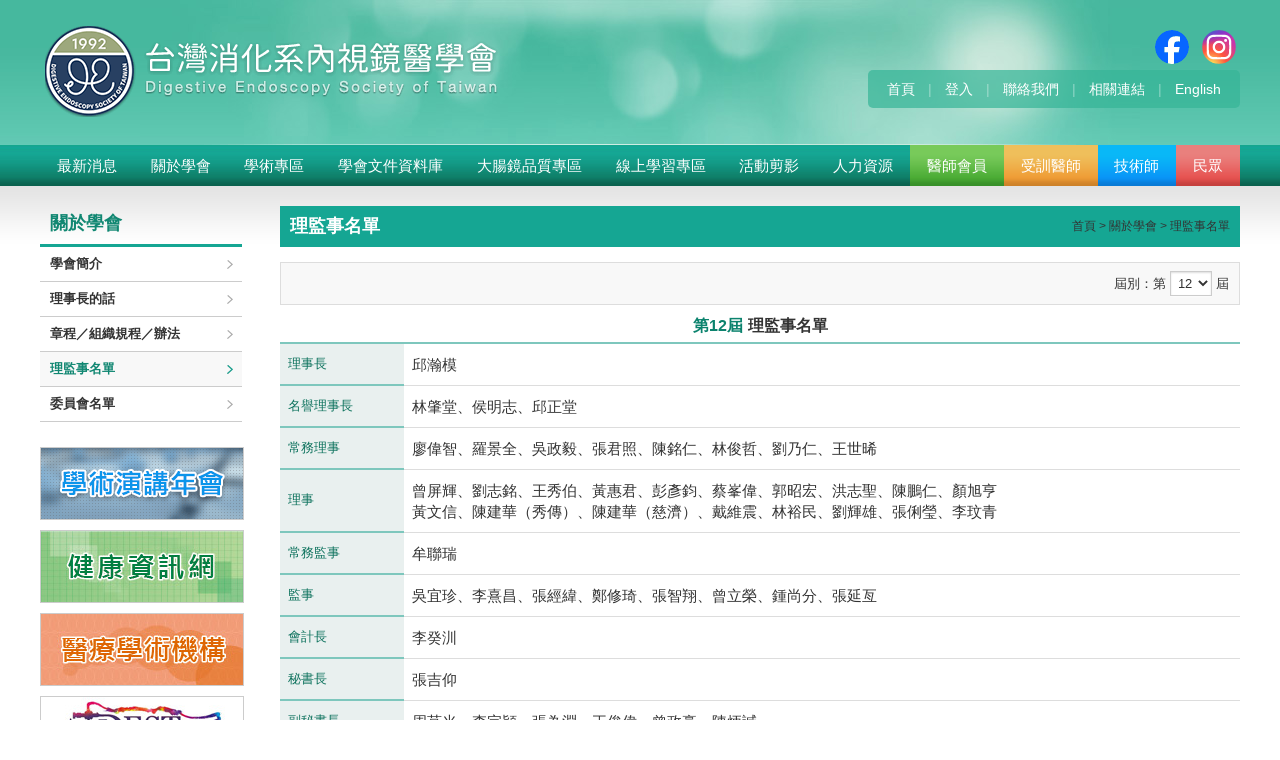

--- FILE ---
content_type: text/html
request_url: http://www.dest.org.tw/about/supervisor.asp
body_size: 16447
content:

<!doctype html>
<head>
		<!-- Global site tag (gtag.js) - Google Analytics -->
	<script async src="https://www.googletagmanager.com/gtag/js?id=G-YT2N2C7Z50"></script>
	<script>
		window.dataLayer = window.dataLayer || [];
		function gtag(){dataLayer.push(arguments);}
		gtag('js', new Date());

		gtag('config', 'G-YT2N2C7Z50');
	</script>

	<meta charset="big5">
	<meta name="viewport" content="width=1280" />
	<meta name="apple-mobile-web-app-capable" content="yes" />
	<meta http-equiv="X-UA-Compatible" content="IE=edge,chrome=1">
	<title>台灣消化系內視鏡醫學會</title>
	<meta name="Keywords" content="消化系內視鏡,The Digestive Endoscopy Society of Taiwan,degestive,endoscopy">
	<meta name="description" content="近年來由於內視鏡儀器快速地發展，使得消化系內視鏡應用於消化系病症之診斷及治療上，均有長足進步。台灣是一個消化系疾病好發的地區，有了正確的診斷及治療對病患而言不啻為一福音。一直以來，國內消化系內視鏡醫學之研究及發展工作，均隸屬於消化系醫學會，但因亞太及世界皆有消化系內視鏡醫學會之組織，故國內有心人士決定成立『中華民國消化系內視鏡醫學會』，以便積極參與國際學術組織。">
	
	<link rel="icon" type="image/x-icon" href="/favicon.ico?v=2025">
	<link rel="icon" type="image/png" href="/favicon.png?v=2025">
	<meta property="og:title" content="台灣消化系內視鏡醫學會">
	<meta property="og:description" content="近年來由於內視鏡儀器快速地發展，使得消化系內視鏡應用於消化系病症之診斷及治療上，均有長足進步。台灣是一個消化系疾病好發的地區，有了正確的診斷及治療對病患而言不啻為一福音。一直以來，國內消化系內視鏡醫學之研究及發展工作，均隸屬於消化系醫學會，但因亞太及世界皆有消化系內視鏡醫學會之組織，故國內有心人士決定成立『中華民國消化系內視鏡醫學會』，以便積極參與國際學術組織。">
	<meta property="og:image" content="/images/dest-img.jpg">
	<link rel="stylesheet" href="/css/dest.css?v=20250606">
<!--[if IE]>
	<script src="js/html5shiv.js"></script>
<![endif]-->	
	<script src="https://ajax.googleapis.com/ajax/libs/jquery/1.8.2/jquery.js"></script>
	<script>window.jQuery || document.write('<script src="/js/jquery.js"><\/script>')</script>
	<script src="/js/placeholder.min.js"></script>
<!--[if lt IE 9]>
	<script src="/js/DD_belatedPNG.js"></script>
	<script>
		DD_belatedPNG.fix('img,h1,h2,h3,background,background-image');
	</script>
<![endif]-->
	<script type="text/javascript">
		function redirectHttps(){
			if (location.hostname == "www.dest.org.tw" && !location.href.match(/^https/)) {
				// location.href = location.href.replace(/^http:/, 'https:')
				location.href = 'https://www.dest.org.tw' + location.pathname + location.search;
			} else if (location.hostname == "dest.org.tw") {
				location.href = 'https://www.dest.org.tw' + location.pathname + location.search;
			}
		}
		redirectHttps();
	</script>
	<link rel="stylesheet" href="/css/about.css">
</head>
<body>
<div id="header-container" class="clearfix">
    <header>
        <hgroup>
            <a href="/" title="台灣消化系內視鏡醫學會"><h1>台灣消化系內視鏡醫學會</h1></a>
            <h2 class="hidden">The Digestive Endoscopy Society of Taiwan</h2>
        </hgroup>
        <div class="header-info ">
            <div class="top-sns">
                <a class="sns-fb" target="_blank" href="https://www.facebook.com/DESTTaiwan">Facebook</a>&nbsp;
                <a class="sns-ig" target="_blank" href="https://www.instagram.com/desttaiwan/">Instagram</a>&nbsp;
                <!-- <a class="sns-x" target="_blank" href="https://x.com/DESTTaiwan">X</a> -->
            </div>
            <div id="top-right">
                <a href="/">首頁</a><i> | </i>
                <a href="/member/login.asp">登入</a><i> | </i>
                <a href="mailto:mailbox@dest.org.tw">聯絡我們</a><i> | </i>
                <a href="/links/">相關連結</a><i> | </i>
                <a target="_blank" href="http://www.destmeeting.org.tw/en/">English</a>
                <br>

                <!--div id="login-info">
                        <form Name="Login" Action="/member/MBPasswd.asp" onSubmit="return Checker();" method="post">
                        <input type="text" name="ID" value="" autocomplete="off" placeholder="請輸入您的會員帳號" class="text">
                        <input type="password" name="PassWd" value="" autocomplete="off" placeholder="請輸入您的密碼" class="text">
                        <input type="submit" value="登入">
                    </form>
                </div-->

            </div>
        </div>
    </header>
    <nav>
        <ul id="menu">
            <li>
                <a class="menulink news" href="/news/">最新消息</a>
                <ul class="sub-nav">
                    <li><a href="/news/">所有訊息</a></li>

                    <li><a href="/news/index.asp?NewsType=1">學會公告</a></li>
    
                    <li><a href="/news/index.asp?NewsType=6">技術師相關訊息</a></li>
    
                    <li><a href="/news/index.asp?NewsType=8">活動訊息</a></li>
    
                    <li><a href="/news/index.asp?NewsType=10">聯合學術演講年會</a></li>
    
                    <li><a href="/news/index.asp?NewsType=11">專科醫師甄審相關訊息</a></li>
    
                </ul>
            </li>
            <li>
                <a class="menulink about" href="/about/">關於學會</a>
                <ul class="sub-nav">
                    <li><a href="/about/">學會簡介</a></li>
                    <li><a href="/about/chairman.asp">理事長的話</a></li>
                    <li><a href="/about/rules.asp">章程/組織規程/辦法</a></li>
                    <li><a href="/about/supervisor.asp">理監事名單</a></li>
                    <li><a href="/about/committee.asp">委員會名單</a></li>
                </ul>
            </li>
            <li>
                <a class="menulink event" href="/event/">學術專區</a>
                <ul class="sub-nav">                    
                    <li><a href="/event/">行事曆</a></li>
                    <li><a href="/event/inside_list.asp">學會學術活動</a></li>
                    <li><a href="/event/outside_list.asp">國外學術活動</a></li>
                    <li><a href="/event/othside_list.asp">其他學術活動</a></li>
                    <li><a href="/event/active_apply.asp">線上積分申請</a></li>
                    <li><a href="/event/contribute.asp">論文摘要投稿</a></li>
                </ul>
            </li>
            <li>
                <a class="menulink data" href="/Data/">學會文件資料庫</a>
                <ul class="sub-nav">
                    <li><a href="/Data/?Flag=1">年鑑專區</a></li>
                    <li><a href="/Data/?Flag=2">大會手冊</a></li>
                    <li><a href="/Data/?Flag=3">衛教文件下載</a></li>
                    <li><a href="/Data/FileActive.asp">講義專區</a></li>
                </ul>
            </li>
            <li>
                <a class="menulink data" href="/colonoscopy/">大腸鏡品質專區</a>
                <ul class="sub-nav">

                    <li><a href="/colonoscopy/index.asp?category=7">影音區</a></li>
    
                    <li><a href="/colonoscopy/index.asp?category=8">指引</a></li>
    
                    <li><a href="/colonoscopy/index.asp?category=9">品質現況</a></li>
    
                    <li><a href="/colonoscopy/index.asp?category=10">其他</a></li>
    
                </ul>
            </li>
            <li>
                <a class="menulink elearning" href="/elearn/">線上學習專區</a>
                <ul class="sub-nav">
                    <li><a href="/elearn/">線上影音課程查詢</a></li>
                    <li><a href="/elearn/Lecture.asp">DEST Journal Watch<!--線上講義資料--></a></li>
                </ul>
            </li>
            <li id="magazine">
                <a class="menulink magazine" href="/magazine/">學會會訊</a>
                <ul class="sub-nav" style="">
                    <li><a href="/magazine/">會訊目錄</a></li>
                </ul>
            </li>
            <li>
                <a class="menulink photo" href="/photo/">活動剪影</a>
            </li>
            <li>
                <a class="menulink hr" href="/news/index.asp?NewsType=9">人力資源</a>
            </li>
            <li id="member">
                <a class="menulink member" href="/member/index.asp?Type=0">醫師會員</a>
                <ul class="sub-nav">
                    <li><a href="/member/data_change.asp?Type=0">醫師會員資料異動</a></li>
                    <li><a href="/member/Score.asp?Type=0">醫師會員積分查詢</a></li>
                    <li><a href="/member/RecData.asp?Type=0">醫師會員會費查詢</a></li>
                    <li><a href="/member/Discuss.asp?Type=0">醫師會員線上討論</a></li>
                    <li><a href="/member/DownLoad.asp?Type=0">醫師會員下載專區</a></li>
                </ul>
            </li>
            <li id="dr">
                <a class="menulink dr" href="/member/index.asp?Type=R">受訓醫師</a>
                <ul class="sub-nav">
                    <li><a href="/member/data_change.asp?Type=R">受訓醫師資料異動</a></li>
                    <li><a href="/member/RScore.asp?Type=R">受訓醫師積分查詢</a></li>
                    <li><a href="/member/RecData.asp?Type=R">受訓醫師會費查詢</a></li>
                    <li><a href="/member/RDiscuss.asp?Type=R">受訓醫師線上討論</a></li>
                    <li><a href="/member/TrainingDL.asp?Type=R">受訓醫師下載區</a></li>
                </ul>
            </li>
            <li id="technicians">
                <a class="menulink technicians" href="/member/index.asp?Type=T">技術師</a>
                <ul class="sub-nav">
                    <li><a href="/member/data_change.asp?Type=T">技術師資料異動</a></li>
                    <li><a href="/member/Score.asp?Type=T">技術師積分查詢</a></li>
                    <li><a href="/member/RecData.asp?Type=T">技術師費用查詢</a></li>
                    <li><a href="/member/SkillsDL.asp?Type=T">技術師下載區</a></li>
                </ul>
            </li>
            <li id="people">
                <a class="menulink people" href="/people/?0">民眾</a>
                <ul class="sub-nav">
                    <li><a href="/people/?1">食道</a></li>
                    <li><a href="/people/?2">胃 / 十二指腸</a></li>
                    <li><a href="/people/?3">大腸</a></li>
                    <li><a href="/people/?4">小腸</a></li>
                    <li><a href="/people/?5">膽胰</a></li>
                    <li><a href="/people/?6">其他</a></li>
                    <li><a href="/people/?7">技術師</a></li>
                    <li><a href="/people/Search.asp">查詢</a></li>
                    <li><a href="/people/SearchMap.asp">查詢地圖</a></li>
                    <!--<li><a href="/people/Discuss.asp"></a><span class="disabled">民眾Q&amp;A</span></li>-->
                </ul>
            </li>
        </ul>
    </nav>
</div>

<div id="content-container-bg">
	<div id="content-container" class="clearfix">
		<aside id="page-left">
		<!-- SUB MENU -->
				<nav id="sub-menu">
			<h3>關於學會</h3>
			<ul class="ul-nostyle">
				<li><a  href="/about/">學會簡介</a></li>
				<li><a href="/about/chairman.asp">理事長的話</a></li>
				<li><a href="/about/rules.asp">章程／組織規程／辦法</a></li>
				<li><a class="current"href="/about/supervisor.asp">理監事名單</a></li>
				<li><a href="/about/committee.asp">委員會名單</a></li>
			</ul>
		</nav><!-- SUB MENU(end) -->	
		<!-- BANNERS -->
			<div id="banners" class="clearfix">
		<ul class="ul-nostyle">
			<!--li>
				<a rel="nofollow" href="/Data/FileActive.asp">
					<img src="/images/banners/ban-handouts.png">
				</a>
			</li-->
			<li>
				<a href="#" onclick="javascript:void(0);return false;">
					<img src="/images/banners/banner-2014_AnnualMeeting.png">
				</a>
			</li>
			<li>
				<a href="/links">
					<img src="/images/banners/Health.jpg">
				</a>
			</li>
			<li>
				<a href="/links/Medical.asp">
					<img src="/images/banners/Medical.jpg">
				</a>
			</li>
			<li>
				<a target="_blank" href="http://www.destmeeting.org.tw/">
					<img src="/images/banners/dest2018.jpg">
				</a>
			</li>
		</ul>
	</div><!-- BANNERS(end) -->
		</aside>
		
		<!-- CONTENT -->
		<div id="content">
			<header>
				<span id="breadcrumb">
					<a href="/">首頁</a> &gt; 關於學會 &gt; 理監事名單
				</span>
				<h2>理監事名單</h2>
			</header>
			<article id="supervisor">
			
				<div id="search-block">
					屆別：第 
					<select name="Select_NO" size="1" onchange="location.search='T='+this.value;">

							<option value="12" selected>12</option>
	
							<option value="11">11</option>
	
							<option value="10">10</option>
	
							<option value="9">9</option>
	
							<option value="8">8</option>
	
							<option value="7">7</option>
	
							<option value="6">6</option>
	
							<option value="5">5</option>
	
							<option value="4">4</option>
	
							<option value="3">3</option>
	
							<option value="2">2</option>
	
							<option value="1">1</option>
				
					</select> 屆
				</div>
				<h2 class="roster-title"><strong>第12屆</strong>理監事名單</h2>

					<table width="100%" cellpadding="5" cellspacing="0" border="0" class="roster">
						<tbody>

						<tr>
							<th width="13%">理事長</th>
							<td>
	&#37041;&#28698;&#27169;&nbsp;</td></tr>
						<tr>
							<th width="13%">名譽理事長</th>
							<td>
	&#26519;&#32903;&#22530;、&#20399;&#26126;&#24535;、&#37041;&#27491;&#22530;&nbsp;</td></tr>
						<tr>
							<th width="13%">常務理事</th>
							<td>
	&#24278;&#20553;&#26234;、&#32645;&#26223;&#20840;、&#21555;&#25919;&#27589;、&#24373;&#21531;&#29031;、&#38515;&#37528;&#20161;、&#26519;&#20426;&#21746;、&#21129;&#20035;&#20161;、&#29579;&#19990;&#26206;&nbsp;</td></tr>
						<tr>
							<th width="13%">理事</th>
							<td>
	&#26366;&#23631;&#36637;、&#21129;&#24535;&#37528;、&#29579;&#31168;&#20271;、&#40643;&#24800;&#21531;、&#24429;&#24421;&#37406;、&#34081;&#23791;&#20553;、&#37101;&#26157;&#23439;、&#27946;&#24535;&#32854;、&#38515;&#40300;&#20161;、&#38991;&#26093;&#20136;<br>&#40643;&#25991;&#20449;、&#38515;&#24314;&#33775;&#65288;&#31168;&#20659;&#65289;、&#38515;&#24314;&#33775;&#65288;&#24904;&#28639;&#65289;、&#25140;&#32173;&#38663;、&#26519;&#35029;&#27665;、&#21129;&#36637;&#38596;、&#24373;&#20432;&#29801;、&#26446;&#29599;&#38738;&nbsp;</td></tr>
						<tr>
							<th width="13%">常務監事</th>
							<td>
	&#29279;&#32879;&#29790;&nbsp;</td></tr>
						<tr>
							<th width="13%">監事</th>
							<td>
	&#21555;&#23452;&#29645;、&#26446;&#29113;&#26124;、&#24373;&#32147;&#32239;、&#37165;&#20462;&#29734;、&#24373;&#26234;&#32724;、&#26366;&#31435;&#27054;、&#37758;&#23578;&#20998;、&#24373;&#24310;&#20121;&nbsp;</td></tr>
						<tr>
							<th width="13%">會計長</th>
							<td>
	&#26446;&#30328;&#27724;&nbsp;</td></tr>
						<tr>
							<th width="13%">秘書長</th>
							<td>
	&#24373;&#21513;&#20208;&nbsp;</td></tr>
						<tr>
							<th width="13%">副秘書長</th>
							<td>
	&#21608;&#33682;&#20809;、&#26446;&#23447;&#38964;、&#24373;&#28858;&#28149;、&#29579;&#20426;&#20553;、&#26366;&#25919;&#35946;、&#38515;&#28851;&#35572;
						</tbody>
					</table>
				
			</article>
		</div>
		<!-- CONTENT(end) -->
	</div>

	
</div>


<footer>
	<div class="footer-info">
		<div class="appQRcode">
			<img src="/images/app-qrcode.png?v=20180726" alt="DEST APP Download">
			<p>
				趕快掃描QR Code！<br>
				<strong>台灣消化系內視鏡醫學會 APP</strong><br>
				讓您隨時隨地掌握學會最新動態。
			</p>
		</div>
		<span class="add">100台北市中正區忠孝西路1段50號21樓之18</span>&emsp;
		<span class="tel"><a href="tel:0223710790">886-2-23710790</a>、<a href="tel:0223710730">886-2-2371-0730</a></span>&emsp;
		<span class="fax">886-2-23710791</span>&emsp;
		<span class="email"><a href="mailto:mailbox@dest.org.tw">mailbox@dest.org.tw</a></span><br>
		Copyright &copy;2013 台灣消化系內視鏡醫學會 Digestive Endoscopy Society of Taiwan.<a href="/manage/manage.asp"><img src="../images/icon-tool.png" /></a>&emsp;
		瀏覽人次：14565440<br>
		建議使用IE9.0以上版本瀏覽器或Chrome瀏覽器，螢幕解析度設定1024*768可得到最佳瀏覽效果
	</small>
</footer>

</body>
</html>

--- FILE ---
content_type: text/html
request_url: https://www.dest.org.tw/about/supervisor.asp
body_size: 8684
content:

<!doctype html>
<head>
		<!-- Global site tag (gtag.js) - Google Analytics -->
	<script async src="https://www.googletagmanager.com/gtag/js?id=G-YT2N2C7Z50"></script>
	<script>
		window.dataLayer = window.dataLayer || [];
		function gtag(){dataLayer.push(arguments);}
		gtag('js', new Date());

		gtag('config', 'G-YT2N2C7Z50');
	</script>

	<meta charset="big5">
	<meta name="viewport" content="width=1280" />
	<meta name="apple-mobile-web-app-capable" content="yes" />
	<meta http-equiv="X-UA-Compatible" content="IE=edge,chrome=1">
	<title>台灣消化系內視鏡醫學會</title>
	<meta name="Keywords" content="消化系內視鏡,The Digestive Endoscopy Society of Taiwan,degestive,endoscopy">
	<meta name="description" content="近年來由於內視鏡儀器快速地發展，使得消化系內視鏡應用於消化系病症之診斷及治療上，均有長足進步。台灣是一個消化系疾病好發的地區，有了正確的診斷及治療對病患而言不啻為一福音。一直以來，國內消化系內視鏡醫學之研究及發展工作，均隸屬於消化系醫學會，但因亞太及世界皆有消化系內視鏡醫學會之組織，故國內有心人士決定成立『中華民國消化系內視鏡醫學會』，以便積極參與國際學術組織。">
	
	<link rel="icon" type="image/x-icon" href="/favicon.ico?v=2025">
	<link rel="icon" type="image/png" href="/favicon.png?v=2025">
	<meta property="og:title" content="台灣消化系內視鏡醫學會">
	<meta property="og:description" content="近年來由於內視鏡儀器快速地發展，使得消化系內視鏡應用於消化系病症之診斷及治療上，均有長足進步。台灣是一個消化系疾病好發的地區，有了正確的診斷及治療對病患而言不啻為一福音。一直以來，國內消化系內視鏡醫學之研究及發展工作，均隸屬於消化系醫學會，但因亞太及世界皆有消化系內視鏡醫學會之組織，故國內有心人士決定成立『中華民國消化系內視鏡醫學會』，以便積極參與國際學術組織。">
	<meta property="og:image" content="/images/dest-img.jpg">
	<link rel="stylesheet" href="/css/dest.css?v=20250606">
<!--[if IE]>
	<script src="js/html5shiv.js"></script>
<![endif]-->	
	<script src="https://ajax.googleapis.com/ajax/libs/jquery/1.8.2/jquery.js"></script>
	<script>window.jQuery || document.write('<script src="/js/jquery.js"><\/script>')</script>
	<script src="/js/placeholder.min.js"></script>
<!--[if lt IE 9]>
	<script src="/js/DD_belatedPNG.js"></script>
	<script>
		DD_belatedPNG.fix('img,h1,h2,h3,background,background-image');
	</script>
<![endif]-->
	<script type="text/javascript">
		function redirectHttps(){
			if (location.hostname == "www.dest.org.tw" && !location.href.match(/^https/)) {
				// location.href = location.href.replace(/^http:/, 'https:')
				location.href = 'https://www.dest.org.tw' + location.pathname + location.search;
			} else if (location.hostname == "dest.org.tw") {
				location.href = 'https://www.dest.org.tw' + location.pathname + location.search;
			}
		}
		redirectHttps();
	</script>
	<link rel="stylesheet" href="/css/about.css">
</head>
<body>
<div id="header-container" class="clearfix">
    <header>
        <hgroup>
            <a href="/" title="台灣消化系內視鏡醫學會"><h1>台灣消化系內視鏡醫學會</h1></a>
            <h2 class="hidden">The Digestive Endoscopy Society of Taiwan</h2>
        </hgroup>
        <div class="header-info ">
            <div class="top-sns">
                <a class="sns-fb" target="_blank" href="https://www.facebook.com/DESTTaiwan">Facebook</a>&nbsp;
                <a class="sns-ig" target="_blank" href="https://www.instagram.com/desttaiwan/">Instagram</a>&nbsp;
                <!-- <a class="sns-x" target="_blank" href="https://x.com/DESTTaiwan">X</a> -->
            </div>
            <div id="top-right">
                <a href="/">首頁</a><i> | </i>
                <a href="/member/login.asp">登入</a><i> | </i>
                <a href="mailto:mailbox@dest.org.tw">聯絡我們</a><i> | </i>
                <a href="/links/">相關連結</a><i> | </i>
                <a target="_blank" href="http://www.destmeeting.org.tw/en/">English</a>
                <br>

                <!--div id="login-info">
                        <form Name="Login" Action="/member/MBPasswd.asp" onSubmit="return Checker();" method="post">
                        <input type="text" name="ID" value="" autocomplete="off" placeholder="請輸入您的會員帳號" class="text">
                        <input type="password" name="PassWd" value="" autocomplete="off" placeholder="請輸入您的密碼" class="text">
                        <input type="submit" value="登入">
                    </form>
                </div-->

            </div>
        </div>
    </header>
    <nav>
        <ul id="menu">
            <li>
                <a class="menulink news" href="/news/">最新消息</a>
                <ul class="sub-nav">
                    <li><a href="/news/">所有訊息</a></li>

                    <li><a href="/news/index.asp?NewsType=1">學會公告</a></li>
    
                    <li><a href="/news/index.asp?NewsType=6">技術師相關訊息</a></li>
    
                    <li><a href="/news/index.asp?NewsType=8">活動訊息</a></li>
    
                    <li><a href="/news/index.asp?NewsType=10">聯合學術演講年會</a></li>
    
                    <li><a href="/news/index.asp?NewsType=11">專科醫師甄審相關訊息</a></li>
    
                </ul>
            </li>
            <li>
                <a class="menulink about" href="/about/">關於學會</a>
                <ul class="sub-nav">
                    <li><a href="/about/">學會簡介</a></li>
                    <li><a href="/about/chairman.asp">理事長的話</a></li>
                    <li><a href="/about/rules.asp">章程/組織規程/辦法</a></li>
                    <li><a href="/about/supervisor.asp">理監事名單</a></li>
                    <li><a href="/about/committee.asp">委員會名單</a></li>
                </ul>
            </li>
            <li>
                <a class="menulink event" href="/event/">學術專區</a>
                <ul class="sub-nav">                    
                    <li><a href="/event/">行事曆</a></li>
                    <li><a href="/event/inside_list.asp">學會學術活動</a></li>
                    <li><a href="/event/outside_list.asp">國外學術活動</a></li>
                    <li><a href="/event/othside_list.asp">其他學術活動</a></li>
                    <li><a href="/event/active_apply.asp">線上積分申請</a></li>
                    <li><a href="/event/contribute.asp">論文摘要投稿</a></li>
                </ul>
            </li>
            <li>
                <a class="menulink data" href="/Data/">學會文件資料庫</a>
                <ul class="sub-nav">
                    <li><a href="/Data/?Flag=1">年鑑專區</a></li>
                    <li><a href="/Data/?Flag=2">大會手冊</a></li>
                    <li><a href="/Data/?Flag=3">衛教文件下載</a></li>
                    <li><a href="/Data/FileActive.asp">講義專區</a></li>
                </ul>
            </li>
            <li>
                <a class="menulink data" href="/colonoscopy/">大腸鏡品質專區</a>
                <ul class="sub-nav">

                    <li><a href="/colonoscopy/index.asp?category=7">影音區</a></li>
    
                    <li><a href="/colonoscopy/index.asp?category=8">指引</a></li>
    
                    <li><a href="/colonoscopy/index.asp?category=9">品質現況</a></li>
    
                    <li><a href="/colonoscopy/index.asp?category=10">其他</a></li>
    
                </ul>
            </li>
            <li>
                <a class="menulink elearning" href="/elearn/">線上學習專區</a>
                <ul class="sub-nav">
                    <li><a href="/elearn/">線上影音課程查詢</a></li>
                    <li><a href="/elearn/Lecture.asp">DEST Journal Watch<!--線上講義資料--></a></li>
                </ul>
            </li>
            <li id="magazine">
                <a class="menulink magazine" href="/magazine/">學會會訊</a>
                <ul class="sub-nav" style="">
                    <li><a href="/magazine/">會訊目錄</a></li>
                </ul>
            </li>
            <li>
                <a class="menulink photo" href="/photo/">活動剪影</a>
            </li>
            <li>
                <a class="menulink hr" href="/news/index.asp?NewsType=9">人力資源</a>
            </li>
            <li id="member">
                <a class="menulink member" href="/member/index.asp?Type=0">醫師會員</a>
                <ul class="sub-nav">
                    <li><a href="/member/data_change.asp?Type=0">醫師會員資料異動</a></li>
                    <li><a href="/member/Score.asp?Type=0">醫師會員積分查詢</a></li>
                    <li><a href="/member/RecData.asp?Type=0">醫師會員會費查詢</a></li>
                    <li><a href="/member/Discuss.asp?Type=0">醫師會員線上討論</a></li>
                    <li><a href="/member/DownLoad.asp?Type=0">醫師會員下載專區</a></li>
                </ul>
            </li>
            <li id="dr">
                <a class="menulink dr" href="/member/index.asp?Type=R">受訓醫師</a>
                <ul class="sub-nav">
                    <li><a href="/member/data_change.asp?Type=R">受訓醫師資料異動</a></li>
                    <li><a href="/member/RScore.asp?Type=R">受訓醫師積分查詢</a></li>
                    <li><a href="/member/RecData.asp?Type=R">受訓醫師會費查詢</a></li>
                    <li><a href="/member/RDiscuss.asp?Type=R">受訓醫師線上討論</a></li>
                    <li><a href="/member/TrainingDL.asp?Type=R">受訓醫師下載區</a></li>
                </ul>
            </li>
            <li id="technicians">
                <a class="menulink technicians" href="/member/index.asp?Type=T">技術師</a>
                <ul class="sub-nav">
                    <li><a href="/member/data_change.asp?Type=T">技術師資料異動</a></li>
                    <li><a href="/member/Score.asp?Type=T">技術師積分查詢</a></li>
                    <li><a href="/member/RecData.asp?Type=T">技術師費用查詢</a></li>
                    <li><a href="/member/SkillsDL.asp?Type=T">技術師下載區</a></li>
                </ul>
            </li>
            <li id="people">
                <a class="menulink people" href="/people/?0">民眾</a>
                <ul class="sub-nav">
                    <li><a href="/people/?1">食道</a></li>
                    <li><a href="/people/?2">胃 / 十二指腸</a></li>
                    <li><a href="/people/?3">大腸</a></li>
                    <li><a href="/people/?4">小腸</a></li>
                    <li><a href="/people/?5">膽胰</a></li>
                    <li><a href="/people/?6">其他</a></li>
                    <li><a href="/people/?7">技術師</a></li>
                    <li><a href="/people/Search.asp">查詢</a></li>
                    <li><a href="/people/SearchMap.asp">查詢地圖</a></li>
                    <!--<li><a href="/people/Discuss.asp"></a><span class="disabled">民眾Q&amp;A</span></li>-->
                </ul>
            </li>
        </ul>
    </nav>
</div>

<div id="content-container-bg">
	<div id="content-container" class="clearfix">
		<aside id="page-left">
		<!-- SUB MENU -->
				<nav id="sub-menu">
			<h3>關於學會</h3>
			<ul class="ul-nostyle">
				<li><a  href="/about/">學會簡介</a></li>
				<li><a href="/about/chairman.asp">理事長的話</a></li>
				<li><a href="/about/rules.asp">章程／組織規程／辦法</a></li>
				<li><a class="current"href="/about/supervisor.asp">理監事名單</a></li>
				<li><a href="/about/committee.asp">委員會名單</a></li>
			</ul>
		</nav><!-- SUB MENU(end) -->	
		<!-- BANNERS -->
			<div id="banners" class="clearfix">
		<ul class="ul-nostyle">
			<!--li>
				<a rel="nofollow" href="/Data/FileActive.asp">
					<img src="/images/banners/ban-handouts.png">
				</a>
			</li-->
			<li>
				<a href="#" onclick="javascript:void(0);return false;">
					<img src="/images/banners/banner-2014_AnnualMeeting.png">
				</a>
			</li>
			<li>
				<a href="/links">
					<img src="/images/banners/Health.jpg">
				</a>
			</li>
			<li>
				<a href="/links/Medical.asp">
					<img src="/images/banners/Medical.jpg">
				</a>
			</li>
			<li>
				<a target="_blank" href="http://www.destmeeting.org.tw/">
					<img src="/images/banners/dest2018.jpg">
				</a>
			</li>
		</ul>
	</div><!-- BANNERS(end) -->
		</aside>
		
		<!-- CONTENT -->
		<div id="content">
			<header>
				<span id="breadcrumb">
					<a href="/">首頁</a> &gt; 關於學會 &gt; 理監事名單
				</span>
				<h2>理監事名單</h2>
			</header>
			<article id="supervisor">
			
				<div id="search-block">
					屆別：第 
					<select name="Select_NO" size="1" onchange="location.search='T='+this.value;">

							<option value="12" selected>12</option>
	
							<option value="11">11</option>
	
							<option value="10">10</option>
	
							<option value="9">9</option>
	
							<option value="8">8</option>
	
							<option value="7">7</option>
	
							<option value="6">6</option>
	
							<option value="5">5</option>
	
							<option value="4">4</option>
	
							<option value="3">3</option>
	
							<option value="2">2</option>
	
							<option value="1">1</option>
				
					</select> 屆
				</div>
				<h2 class="roster-title"><strong>第12屆</strong>理監事名單</h2>

					<table width="100%" cellpadding="5" cellspacing="0" border="0" class="roster">
						<tbody>

						<tr>
							<th width="13%">理事長</th>
							<td>
	&#37041;&#28698;&#27169;&nbsp;</td></tr>
						<tr>
							<th width="13%">名譽理事長</th>
							<td>
	&#26519;&#32903;&#22530;、&#20399;&#26126;&#24535;、&#37041;&#27491;&#22530;&nbsp;</td></tr>
						<tr>
							<th width="13%">常務理事</th>
							<td>
	&#24278;&#20553;&#26234;、&#32645;&#26223;&#20840;、&#21555;&#25919;&#27589;、&#24373;&#21531;&#29031;、&#38515;&#37528;&#20161;、&#26519;&#20426;&#21746;、&#21129;&#20035;&#20161;、&#29579;&#19990;&#26206;&nbsp;</td></tr>
						<tr>
							<th width="13%">理事</th>
							<td>
	&#26366;&#23631;&#36637;、&#21129;&#24535;&#37528;、&#29579;&#31168;&#20271;、&#40643;&#24800;&#21531;、&#24429;&#24421;&#37406;、&#34081;&#23791;&#20553;、&#37101;&#26157;&#23439;、&#27946;&#24535;&#32854;、&#38515;&#40300;&#20161;、&#38991;&#26093;&#20136;<br>&#40643;&#25991;&#20449;、&#38515;&#24314;&#33775;&#65288;&#31168;&#20659;&#65289;、&#38515;&#24314;&#33775;&#65288;&#24904;&#28639;&#65289;、&#25140;&#32173;&#38663;、&#26519;&#35029;&#27665;、&#21129;&#36637;&#38596;、&#24373;&#20432;&#29801;、&#26446;&#29599;&#38738;&nbsp;</td></tr>
						<tr>
							<th width="13%">常務監事</th>
							<td>
	&#29279;&#32879;&#29790;&nbsp;</td></tr>
						<tr>
							<th width="13%">監事</th>
							<td>
	&#21555;&#23452;&#29645;、&#26446;&#29113;&#26124;、&#24373;&#32147;&#32239;、&#37165;&#20462;&#29734;、&#24373;&#26234;&#32724;、&#26366;&#31435;&#27054;、&#37758;&#23578;&#20998;、&#24373;&#24310;&#20121;&nbsp;</td></tr>
						<tr>
							<th width="13%">會計長</th>
							<td>
	&#26446;&#30328;&#27724;&nbsp;</td></tr>
						<tr>
							<th width="13%">秘書長</th>
							<td>
	&#24373;&#21513;&#20208;&nbsp;</td></tr>
						<tr>
							<th width="13%">副秘書長</th>
							<td>
	&#21608;&#33682;&#20809;、&#26446;&#23447;&#38964;、&#24373;&#28858;&#28149;、&#29579;&#20426;&#20553;、&#26366;&#25919;&#35946;、&#38515;&#28851;&#35572;
						</tbody>
					</table>
				
			</article>
		</div>
		<!-- CONTENT(end) -->
	</div>

	
</div>


<footer>
	<div class="footer-info">
		<div class="appQRcode">
			<img src="/images/app-qrcode.png?v=20180726" alt="DEST APP Download">
			<p>
				趕快掃描QR Code！<br>
				<strong>台灣消化系內視鏡醫學會 APP</strong><br>
				讓您隨時隨地掌握學會最新動態。
			</p>
		</div>
		<span class="add">100台北市中正區忠孝西路1段50號21樓之18</span>&emsp;
		<span class="tel"><a href="tel:0223710790">886-2-23710790</a>、<a href="tel:0223710730">886-2-2371-0730</a></span>&emsp;
		<span class="fax">886-2-23710791</span>&emsp;
		<span class="email"><a href="mailto:mailbox@dest.org.tw">mailbox@dest.org.tw</a></span><br>
		Copyright &copy;2013 台灣消化系內視鏡醫學會 Digestive Endoscopy Society of Taiwan.<a href="/manage/manage.asp"><img src="../images/icon-tool.png" /></a>&emsp;
		瀏覽人次：14565441<br>
		建議使用IE9.0以上版本瀏覽器或Chrome瀏覽器，螢幕解析度設定1024*768可得到最佳瀏覽效果
	</small>
</footer>

</body>
</html>

--- FILE ---
content_type: text/css
request_url: http://www.dest.org.tw/css/dest.css?v=20250606
body_size: 24662
content:
@import url("../css/normalize.css");
@import url(https://fonts.googleapis.com/css?family=Carme|Open+Sans:400,700);
/* HTML5 Boilerplate */
html, button, input, select, textarea {
    color:#333;
}
body{
    font-size:1em;
    line-height:1.4;
    background:#d6efe9;
    font-family:Helvetica, Arial, "Microsoft JhengHei", "PMingLiU", sans-serif;
}

::-moz-selection {
    background:#b3e0fc;
    text-shadow:none;
}
::selection {
    background:#b3e0fc;
    text-shadow:none;
}
hr{
    display:block;
    height:1px;
    border:0;
    border-top:1px solid #ccc;
    margin:1em 0;
    padding:0;
}
/* 移除圖片底下間隙 */
img{
    vertical-align: middle;
}
/* 移除fieldset預設樣式 */
fieldset{
    border:0;
    margin:0;
    padding:0;
}
/* 只允許文字區域垂直調整大小 */
textarea{
    resize:vertical;
}
a, a:hover, a:active, a:focus {
    outline:0;
}
a:visited{
    color:#8c41a1;
}
/* --- ! --- */


/* --- GLOBAL --- */
body{
    -webkit-font-smoothing:antialiased;
}
.PMingLiU{
    font-family:"PMingLiU";
}
.JhengHei{
    font-family:"Microsoft JhengHei";
}

/* 設置提示文字顏色 */
::-webkit-input-placeholder{
    color:#aaa;
}
:-moz-placeholder{
    color:#aaa;
}
.placeholder{
    color:#ccc;
}
/* --- ! --- */


/* --- HEADER --- */
#header-container{
    height:186px;
    background:url(../images/top-bg.png) center 0 #5dc6b0 repeat-x;
}
#header-container header{
    width:1200px;
    height:145px;
    margin:0 auto;
    background:url(../images/top-bg-center.jpg) center 0 no-repeat;
    position:relative;
}
#header-container header hgroup{
    float:left;
    padding:26px 5px;
}
#header-container header h1{
    background:url(../images/dest-logo.png?v=2025) no-repeat;
    width:454px;
    height:91px;
    text-indent:-9999em;
    margin:0;
}
#header-container header h2{
    display:none;
}
.header-info{
    position:absolute; top:30px; right:0;
    text-align:right;
}
.header-info.login{
    top:15px;
}
    /* --- SNS --- */
    .top-sns{
        position:relative;
    }
        .top-sns a{
            display:inline-block;
            width:34px;
            height:34px;
            overflow:hidden;
            text-indent:-99999em;
            background-repeat:no-repeat;
            background-position:50% 50%;
            background-size:contain;
            border-radius:50%;
            margin-left:5px;
            text-align:left;
            transition:.1s;
            outline:none;
        }
        .top-sns .sns-fb{
            background-image:url(../images/icon_sns_fb.svg);
        }
        .top-sns .sns-ig{
            background-image:url(../images/icon_sns_ig.svg);
        }
        .top-sns .sns-threads{
            background-color:#1f1f1f;
            background-image:url(../images/icon_sns_threads_white.svg);
            background-size:70% auto;
        }
        .top-sns .sns-x{
            background-color:#fff;
            background-image:url(../images/icon_sns_x.svg);
            background-size:70% auto;
        }
        .top-sns a[href="#"],
        .top-sns a[href*="javascript"]{
            opacity:.4;
            pointer-events:none;
        }
        .top-sns a:focus,
        .top-sns a:hover{
            transform:scale(1.1);
        }

    #top-right{
        background-color:rgba(54,182,152,.7);
        border-radius:5px;
        color:#fff;
        font-size:14px;
        line-height:1;
        padding:10px 15px;
        position:relative;
        text-align:right;
    }
        #top-right i{
            font-size:14px;
            font-family:"新細明體", Arial, sans-serif;
            font-style:normal;
            opacity:.4;
            margin:0 5px;
        }
        #top-right a{
            display:inline-block;
            color:#fff;
            padding:2px 4px;
            text-decoration:none;
        }
        #top-right a:focus,
        #top-right a:hover{
            color:#111;
        }
        /* --- SEARCH --- */
        #top-right .top-search{
                position:absolute;
                top:40px;
                right:14px;
        }
        #top-right .gsc-search-box{}
        #top-right input.gsc-input{
            width:120px;
            border:1px solid #6cc7b2;
            padding:3px;
        }
        #top-right input.gsc-search-button{
            background:url(../images/icon-search.png) center 50% no-repeat #fff;
            width:17px;
            height:17px;
            border:none;
            position:absolute;
            right:18px;
            top:3px;
            text-indent:-9999em;
            box-shadow:none;
        }
        #top-right .gsc-clear-button,
        #top-right input.gsc-clear-button{
            display:none;
            z-index:-1;
        }
        /* --- LOGIN INFORMATION --- */
        #login-info{
            border-top:1px solid #17a794;
            font-size:14px;
            color:#111;
            text-align:right;
            margin-top:10px;
            padding-top:10px;
        }
            #login-info span{
                color:#111;
            }
            #login-info i{
                color:#fff;
                font-size:14px;
                font-family:"新細明體", Arial, sans-serif;
                font-style:normal;
                opacity:.4;
                margin:0 5px;
            }
            #login-info .logout{
                color:#d81b2b;
                text-decoration:none;
            }

/* --- NAVIGATION --- */
#header-container nav{
    margin:0 auto;
    width:1200px;
    height:41px;
}
#menu{
    list-style:none;
    margin:0;
    padding:0;
    display:flex;
    justify-content:space-between;
}
    #menu > li{
        flex:1 1 auto;
        position:relative;
}
    #menu > li#magazine{
        display:none;
    }
    #menu > li#member{
        background:url(../images/menu-bg-green.png);
}
    #menu > li#dr{
        background:url(../images/menu-bg-yellow.png);
}
    #menu > li#technicians{
        background:url(../images/menu-bg-blue.png);
}
    #menu > li#people{
    background:url(../images/menu-bg-red.png);
}
        #menu .menulink{
            display:block;
            color:#fff;
            font-size:15px;
            line-height:41px;
            text-decoration:none;
            text-align:center;
            padding:0 13.25px;
        }
        #menu .menulink:hover{
            color:#fff;
        }
        #menu .sub-nav{
            list-style:none;
            padding:0;
            margin:0;
            position:absolute; top:100%; left:0; z-index:-1;
            white-space:nowrap;
            background:#0f7661;
            opacity:0;
            min-width:100%;
            box-shadow:0 2px 3px rgba(0,0,0,.3);
            transition:.3s;
        }
        #menu > li:hover .sub-nav{
            display:block;
            z-index:101;
            opacity:1;
    }
        #menu #member      .sub-nav{
            background:#40942b;
        }
        #menu #dr          .sub-nav{
            background:#d28129;
        }
        #menu #technicians .sub-nav{
            background:#0a7ad7;
        }
        #menu #people      .sub-nav{
            left:auto;
            right:0;
            background:#c9413f;
        }

            #menu .sub-nav li{
                position:relative;
                border-bottom:1px solid rgba(0,0,0,.2);
                font-size:12px;
                line-height:18px;
            }
                #menu .sub-nav a{
                    display:block;
                    color:#fff;
                    text-decoration:none;
                    padding:8px 10px;
                }
                #menu .sub-nav li a:hover{
                    color:#fff;
                    background:rgba(0,0,0,.2);
                }
                    #menu .sub-nav li .disabled{
                        opacity:.4;
                    }


/*
#menu .news{
    width:64px;
    background-position:center 0px;
}
#menu .photo{
    width:64px;
    background-position:center -41px;
}
#menu .about{
    width:64px;
    background-position:center -82px;
}
#menu .event{
    width:64px;
    background-position:center -123px;
}
#menu .data{
    width:106px;
    background-position:center -164px;
}
#menu .elearning{
    width:100px;
    background-position:center -205px;
}
#menu .magazine{
    width:64px;
    background-position:center -246px;
}
#menu .member{
    width:35px;
    background-position:center -287px;
}
#menu .dr{
    width:64px;
    background-position:center -328px;
}
#menu .technicians{
    width:50px;
    background-position:center -369px;
}
#menu .people{
    width:35px;
    background-position:center -410px;
}
#menu .hr{
    width:64px;
    background-position:center -451px;
} 
*/
/* --- ! --- */


/* --- SUB MENU --- */
#sub-menu{
    margin-bottom:20px;
    font-family:"微軟正黑體", "Microsoft JhengHei";
}
    #sub-menu h3{
        margin:0;
        padding:5px 10px 8px;
        font-size:18px;
        color:#118772;
        border-bottom:3px solid #15a693;
    }
    #sub-menu ul{
        list-style:none;
        padding:0;
        margin:0 0 15px;
        font-size:13px;
    }
        #sub-menu ul li{
            border-bottom:1px solid #ccc;
            font-family:"微軟正黑體", "Microsoft JhengHei";
        }
            #sub-menu ul li a{
                display:block;
                padding:8px 10px;
                text-decoration:none;
                color:#333;
                font-weight:bold;
                
                background:url(../images/icon-arr.png) 98% 50% no-repeat;
            }
            #sub-menu ul li a:hover{
                background:url(../images/icon-arr-hover.png) 98% 50% #118772 no-repeat;
                color:#fff;
            }
            #sub-menu ul li a.current{
                background:url(../images/icon-arr-current.png) 98% 50% #f8f8f8 no-repeat;
                color:#118772;
            }
            #sub-menu ul li a.current:hover{
                background-color:#f8f8f8;
                color:#118772;
                cursor:default;
            }
            #sub-menu ul li .disabled{
                display:block;
                padding:8px 10px;
                text-decoration:none;
                color:#aaa;
                font-weight:bold;
            }
    /* 受訓醫師 */
    #sub-menu.typeR h3{
        color:#d2852a;
        border-color:#d2852a;
    }
    #sub-menu.typeR ul li a:hover{
        background-color:#d2852a;
    }
    #sub-menu.typeR ul li a.current{
        background:url(../images/icon-arr-current-d.png) 98% 50% #f8f8f8 no-repeat;
        color:#d2852a;
    }
    #sub-menu.typeR ul li a.current:hover{
        background-color:#f8f8f8;
        color:#d2852a;
    }
    /* 技術師 */
    #sub-menu.typeT h3{
        color:#2188d5;
        border-color:#2188d5;
    }
    #sub-menu.typeT ul li a:hover{
        background-color:#2188d5;
    }
    #sub-menu.typeT ul li a.current{
        background:url(../images/icon-arr-current-t.png) 98% 50% #f8f8f8 no-repeat;
        color:#2188d5;
    }
    #sub-menu.typeT ul li a.current:hover{
        background-color:#f8f8f8;
        color:#2188d5;
    }
    /* 民眾專區 */
    #sub-menu.typeP h3{
        color:#c94240;
        border-color:#c94240;
    }
    #sub-menu.typeP ul li a:hover{
        background-color:#c94240;
    }
    #sub-menu.typeP ul li a.current{
        background:url(../images/icon-arr-current-p.png) 98% 50% #f8f8f8 no-repeat;
        color:#c94240;
    }
    #sub-menu.typeP ul li a.current:hover{
        background-color:#f8f8f8;
        color:#c94240;
    }
/* --- ! --- */


/* --- CONTAINER --- */
#content-container-bg{
    background:url(../images/content-bg.png) repeat-x #fff;
    height:auto!important;min-height:470px;height:470px;
}
#content-container{
    margin:0 auto;
    width:1200px;
    height:auto!important;min-height:340px;height:340px;
    padding-top:20px;
    padding-bottom:24px;
}
    #page-left{
        float:left;
        width:202px;
        height:100%;
    }
    #content{
        float:right;
        width:960px;
        position:relative;
    }
    #content.google-results{
        float:none;
        width:100%;
    }
    #content header{
        background:#15a693;
    }
    #content header h2{
        margin:0;
        padding:8px 10px;
        color:#fff;
        font-family:"微軟正黑體", "Microsoft JhengHei", sans-serif;
        font-size:18px;
    }
    #content article{
        font-size:.8em;
        word-wrap:break-word;
        word-break:normal;
        padding-top:15px;
    }
        /* 受訓醫師 */
        #content header.typeR{
        background:#d2852a;
    }
        /* 技術師 */
        #content header.typeT{
        background:#2188d5;
    }
        /* 民眾專區 */
        #content header.typeP{
        background:#c94240;
    }
/* --- ! --- */


/* --- BREADCRUMB --- */
#breadcrumb{
    float:right;
    text-align:right;
    font-size:12px;
    color:#333;
    line-height:24px;
    margin-top:8px;
    padding-right:10px;
}
    #breadcrumb a{
        color:#333;
        text-decoration:none;
    }
/* --- ! --- */


/* --- GOOGLE RESULTS --- */
a.result{
    color:#333;
    text-decoration:none;
    font-size:15px;
    display:block;
    padding:10px;
    border-bottom:1px dotted #ccc;
}
a.result:hover{
    color:#118772;
    background:#fefce8;
}
a.result:visited{
    color: #8c41a1;
}
/* --- ! --- */


/* --- SEARCH --- */
#search-block{
    font-size:13px;
    color:#333;
    padding:8px 10px 8px;
    margin-bottom:5px;
    text-align:right;
    background:#f8f8f8;
    border:1px solid #ddd;
}
    #search-block input[type=text]{
        background:#fff;
        box-sizing:border-box;
    }
    #search-block input[type=submit], #search_block input[type=button]{
        
        background:url(../images/button-bg.png) 0 bottom repeat-x #fff;
        width:60px;
        
        font-weight:normal;
        font-size:13px;
        color:#11917c;
        text-shadow:0 1px 0px rgba(100%,100%,100%,1);
        
        -moz-text-shadow:0 1px 0px rgba(100%,100%,100%,1);
        
        -webkit-text-shadow:0 1px 0px rgba(100%,100%,100%,1);
    }
    #search-block input[type=submit]{
        float:right;
        margin-left:10px;
    }
    #search-block input[type=submit]:hover{
        background:#11917c;
        color:#fff;
        text-shadow:none;
        -moz-text-shadow:none;
        -webkit-text-shadow:none;
    }
        /* 受訓醫師 */
        #search-block.typeR input[type=submit]{
            color:#cf8329;
            border-color:#cf8329;
        }
        #search-block.typeR input[type=submit]:hover{
            color:#fff;
            background:#cf8329;
            border-color:#cf8329;
        }
        /* 技術師 */
        #search-block.typeT input[type=submit]{
            color:#097eda;
            border-color:#097eda;
        }
        #search-block.typeT input[type=submit]:hover{
            color:#fff;
            background:#097eda;
            border-color:#097eda;
        }
        /* 民眾 */
        #search-block.typeP input[type=submit]{
            color:#c53735;
            border-color:#e96765;
        }
        #search-block.typeP input[type=submit]:hover{
            color:#fff;
            background:#c53735;
            border-color:#c53735;
        }
        #search-block.typeP .button{
            color:#c53735;
            border-color:#e96765;
        }
        #search-block.typeP .button:hover{
        color:#fff;
            background:#c53735;
            border-color:#c53735;
        }
/* --- ! --- */


/* --- Error Information --- */
.err-info{
    font-size:15px;
    line-height:180%;
    padding:1em;
    background:#fffcee;
    border:1px solid #efc88c;
    margin:5px 0;
}
    .err-info p{
        text-align:center;
        padding:2em;
        margin:0;
    }
    .err-info p strong{
        color:#111;
        padding:0 8px;
    }
    .err-info #sec{
        color:#0b5fd0;
        padding:5px;
    }
    .err-info a.back{
        color:#0b5fd0;
        padding:5px;
    }
/* --- ! --- */


/* --- PAGE --- */
.page{
    font-size:12px;
    padding:3px;
    margin:14px 0px;
    text-align:center;
}
    .page span a, .page span a:hover, .page .current, .page .disabled{
        padding:3px 4px;
        margin:2px;
       }
    .page a{
        color:#333;
        border:1px solid #aaa;
        cursor:pointer;
        text-decoration:none;
    }
    .page a:hover{
        color:#fff;
        background:#118772;
        border:1px solid #118772;
    }
    .page .current{
        color:#118772;
        font-weight:bold;
    }
    .page .disabled{
        color:#ddd;
        border:1px solid #ddd;
    }
        /* 受訓醫師 */
        .page.typeR a:hover{
            color:#fff;
            background:#c67c24;
            border:1px solid #c67c24;
        }
        .page.typeR .current{
            color:#c67c24;
            font-weight:bold;
        }
        /* 技術師 */
        .page.typeT a:hover{
            color:#fff;
            background:#097bd7;
            border:1px solid #097bd7;
        }
        .page.typeT .current{
            color:#097bd7;
            font-weight:bold;
        }
        /* 民眾專區 */
        .page.typeP a:hover{
            color:#fff;
            background:#b72c2a;
            border:1px solid #b72c2a;
        }
        .page.typeP .current{
            color:#b72c2a;
            font-weight:bold;
        }
/* --- ! --- */


/* --- BANNER --- */
#banners{
    background:none;
    float:left;
}
    #banners ul{
        width:202px;
        margin:0 auto;
        padding:0;
        list-style:none;
    }
        #banners ul li{
            float:none;
            text-align:center;
            padding:5px 0;
        }
            #banners ul li img{
                margin:0 auto;
                border:1px solid #ccc;
            }
/* --- ! --- */


/* --- FOOTER --- */
footer{
    background:url(../images/footer-bg.png) repeat-x #d6efe9;
    height:114px;
    min-height:100px;
}
    footer .footer-info{
        display:block;
        width:1200px;
        margin:0 auto;
        color:#436d64;
        font-size:12px;
        line-height:18px;
        padding:30px 0;
    }
        footer .footer-info .add{
            background:url(../images/icon-add.png) 0 50% no-repeat;
            padding-left:16px;
        }
        footer .footer-info .tel{
            background:url(../images/icon-tel.png) 0 50% no-repeat;
            padding-left:16px;
        }
        footer .footer-info .fax{
            background:url(../images/icon-fax.png) 0 50% no-repeat;
            padding-left:16px;
        }
        footer .footer-info .email{
            background:url(../images/icon-email.png) 0 50% no-repeat;
            padding-left:16px;
        }
        footer .footer-info a{
            color:#436d64;
            text-decoration:none;
        }
        footer .footer-info a:hover{
            color:#000;
        }
        footer .footer-info .appQRcode{
            float:right;
            margin-top:-15px;
            padding-top:16px;
        }
            footer .footer-info .appQRcode img{
                float:left;
                margin-right:20px;
                margin-top:-15px;
            }
            footer .footer-info .appQRcode p{
                float:right;
                white-space:nowrap;
                margin:0;
            }
/* --- ! --- */


/* Hide from both screenreaders and browsers */
.hidden{
    display:none !important;
    visibility: hidden;
}

/* Clearfix: contain floats */
.clearfix:before,
.clearfix:after {
    
    content: "";
    /* 1 */
    display: table;
    /* 2 */
}
.clearfix:after{
    clear: both;
}
/* For IE 6/7 only */
.clearfix{
    *zoom: 1;
}


/* --- COMM --- */
.ul-nostyle{
    padding:0px 0px 0px 0px;
    list-style:none;
}
.maxWidth{
    width:100%;
}
.maxHeight{
    height:100%;
    margin:0 auto;
}
.floatL{
    float:left;
}
.floatR{
    float:right;
}
.relative{
    position:relative;
}
.fixed{
    position:fixed;
}
.absolute{
    position:absolute;
}
.explanation{
    font-size:12px;
    color:#C60;
    font-weight:normal;
}
.required{
    color:#f00;
    font-weight:normal;
    font-size:12px;
}
table tr.even{
    background:#f7f7f7;
}
table tr.odd{
    background:#fff;
}
#ui-datepicker-div{
    font-size:12px;
}
.ui-datepicker-trigger{
    margin-left:3px;
}
/* --- ! --- */


/* Form */
input[type=text], input[type=password], input[type=email], input[type=tel], textarea, select{
    box-sizing:border-box;
    padding:6px 4px;
    border:1px solid #ccc;
    background:#fff;
    box-shadow:inset 0 1px 2px #ddd, 0 1px 1px rgba(100%,100%,100%,.4);
}
select{
    padding:3px;
    border:1px solid #ccc;
}
select option{
    padding:3px;
    background:#fff;
}
input[type=text]:focus, input[type=password]:focus, input[type=email]:focus, textarea:focus, select:focus{
    outline:0;
    background:#d2f1f8;
    border:1px solid #67cfff;
    background:#fff;
    box-shadow:0 0 3px rgba(123,211,255,0.8), inset 0 1px 2px #ddd;ddd;
    webkit-appearance:none;
}

/* Buttons */
input[type=submit], input[type=button], input[type=reset], .buttons a, a.button, button{
    -webkit-appearance:none;
    box-sizing:border-box;
    display:inline-block;
    *display:inline;
    *zoom:1;
    vertical-align:top;
    text-align:center;
    background:url(../images/button-bg.png) 0 bottom repeat-x #fff;
    color:#11917c;
    font-weight:bold;
    font-size:13px;
    text-decoration:none;
    padding:4px 8px;
    border:1px solid #11917c;
    box-shadow:0 1px 3px rgba(0%,0%,0%,.3);
    text-shadow:0 1px 0px rgba(100%,100%,100%,1);
    -moz-text-shadow:0 1px 0px rgba(100%,100%,100%,1);
    -webkit-text-shadow:0 1px 0px rgba(100%,100%,100%,1);
    cursor:pointer;
}
input[type=submit]:hover, input[type=button]:hover, input[type=reset]:hover, .buttons a:hover, a.button:hover, button:hover{
    background:#11917c;
    color:#fff;
    box-shadow:none;
    text-shadow:none;
    -moz-text-shadow:none;
    -webkit-text-shadow:none;
}
input[type=reset], input[value*='返回'], a[href*='back']{
    color:#666;
    border-color:#999;
}
input[value='刪除']{
    color:#c00;
    border-color:#c00;
}
.buttons{
    text-align:right;
    padding:0 0 18px;
}
.buttons.center{
    text-align:center;
}
.buttons input[type=submit], .buttons input[type=button], .buttons input[type=reset], .buttons a, a.button{
    padding:5px 15px;
}

/* 受訓醫師 */
.typeR input[type=submit], .typeR input[type=button], .typeR input[type=reset], .typeR .buttons a, .typeR a.button, .typeR .btn-print, .buttons.typeR a{
    color:#c46f0a;
    border-color:#c46f0a;
}
.typeR input[type=submit]:hover, .typeR input[type=button]:hover, .typeR input[type=reset]:hover, .typeR .buttons a:hover, .typeR a.button:hover, .buttons.typeR a:hover{
    color:#fff;
    background:#c46f0a;
    border-color:#c46f0a;
}
/* 技術師 */
.typeT input[type=submit], .typeT input[type=button], .typeT input[type=reset], .typeT .buttons a, .typeT a.button, .typeT .btn-print, .buttons.typeT a{
    color:#097eda;
    border-color:#097eda;
}
.typeT input[type=submit]:hover, .typeT input[type=button]:hover, .typeT input[type=reset]:hover, .typeT .buttons a:hover, .typeT a.button:hover, .buttons.typeT a:hover{
    color:#fff;
    background:#097eda;
    border-color:#097eda;
}


/* Alert Information */
.alertInfo{
    background:#fdf8ea;
    border:2px solid #fad993;
    font-size:1.125rem;
    color:#000;
    text-align:center;
    padding:30px 20px;
    margin:10px 0 20px;
}
    .alertInfo a{
        color:#09F;
    }

--- FILE ---
content_type: text/css
request_url: http://www.dest.org.tw/css/about.css
body_size: 4291
content:
/* ABOUT */

/* --- Introduction --- */
#about{font-size:13px; line-height:180%;}
#about h3{margin:0; font-size:16px; color:#0d725d; padding:5px; border-bottom:2px solid #7ec7bd; margin-bottom:10px;}
#about p, #about table{margin-bottom:1.5em;}

/* 綠起 */
.begin{margin:0; padding:0 1em; text-indent:2em;}

/* 學會記事 */
.record{width:95%; margin:0 auto;}
.record thead th{color:#333; border-bottom:2px solid #b1ddd9; padding:2px;}
.record tbody th{background:#e8f7f6; border-bottom:1px solid #ccc; border-right:1px solid #ddd; padding:2px;}
.record tbody td{border-bottom:1px solid #ddd; text-align:center; padding:2px;}
.record tbody tr:nth-child(odd) td{background:#f7f7f7;}

/* 學務記要 */
.history{width:95%; margin:0 auto;}
.history tbody th{color:#333; text-align:left; white-space:nowrap; width:80px; text-align:right; vertical-align:top;}
.history tbody td{border-bottom:1px dotted #ddd;}
.history tbody tr:nth-child(odd) td{background:#f7f7f7;}
.history ul{margin:0; padding-left:2em;}

/* 歷屆理事長 */
.chairman-list{width:95%; margin:0 auto; border:1px solid #ccc;}
.chairman-list tbody th{background:#e8f7f6; border-bottom:1px solid #ccc; border-right:1px solid #ddd; padding:2px; width:80px;}
.chairman-list tbody td{border-bottom:1px solid #ddd; text-align:center; padding:2px;}
.chairman-list tbody tr:nth-child(odd) td{background:#f7f7f7;}

/* --- Chairman --- */
#chairman{font-size:15px !important; padding:15px;}
#chairman p{text-indent:2em;}
#chairman .chairman-name{font-size:24px;}

/* --- Rules --- */
#rules p{margin:0; text-indent:2em; margin-bottom:1.5em;}
#rules h3{margin:0; font-size:16px; color:#0d725d; padding:5px; border-bottom:2px solid #7ec7bd; margin-bottom:10px;}
#rules a{text-decoration:none; color:#333;}
#rules a:hover{color:#0d725d;}
#rules li{padding:5px; border-bottom:1px dotted #ddd;}

#rules a[href *='pdf']{background:url(../images/icon-pdf.png) left 50% no-repeat; padding-left:20px;}
#rules a[href *='xls']{background:url(../images/icon-xls.png) left 50% no-repeat; padding-left:20px;}
#rules a[href *='doc']{background:url(../images/icon-doc.png) left 50% no-repeat; padding-left:20px;}
#rules a[href *='ppt']{background:url(../images/icon-ppt.png) left 50% no-repeat; padding-left:20px;}

#rules-content .head{margin:0 0 10px; padding:5px; text-align:center; background:#e9f3f2;
	color:#0d725d; font-size:16px;}
#rules-content .edit-history{text-align:right; font-size:12px; color:#999; margin-bottom:10px;}
#rules-content .title{padding:5px; text-align:left; border-top:1px solid #7ec7bd; background:#f7f7f7; color:#0d725d; font-size:15px;}
#rules-content th{text-align:left; white-space:nowrap; line-height:180%;}
#rules-content td{padding-bottom:10px; border-bottom:1px dotted #ccc; line-height:180%;}
#rules-content a{color:#06C;}
#rules-content .buttons{border-top:1px solid #ddd; padding-top:10px;}
#rules-content .buttons a{color:#0d725d;}
#rules-content .buttons a:hover{color:#fff;}


/* --- Roster --- */
h2.roster-title{margin:0; border-bottom:2px solid #7ec7bd; padding:5px; font-size:16px; font-family:"Microsoft JhengHei", "PMingLiU", sans-serif; text-align:center;}
h2.roster-title strong{color:#0c836e; margin-right:5px;}
.roster tbody th, .roster tbody td{padding:10px 8px; font-size:13px;}
.roster tbody th{color:#0d725d; text-align:left; border-bottom:2px solid #7ec7bd; background:#e9f0ef; font-weight:normal;}
.roster tbody td{border-bottom:1px solid #ddd; word-wrap:break-word; word-break:normal; font-size:15px;}

.committee{margin-bottom:25px; border:1px solid #ddd;}
.committee caption{text-align:left; padding:5px; font-size:15px; color:#333; font-weight:bold;}
.committee tbody th, .committee tbody td{padding:3px 8px;}

h3.work-team-title{margin:0; border-bottom:2px solid #569cbf; padding:5px; 
	font-size:16px; font-family:"Microsoft JhengHei",sans-serif; text-align:center; color:#069;}
.work-team{margin-bottom:25px; border:1px solid #ddd;}
.work-team caption{text-align:left; padding:5px; font-size:15px; color:#333; font-weight:bold;}
.work-team tbody th, .work-team tbody td{padding:3px 8px;}
.work-team tbody th{background:#eaf4f9; border-bottom:2px solid #96cae4; color:#1477a8;}
/* --- ! --- */



--- FILE ---
content_type: text/css
request_url: https://www.dest.org.tw/css/dest.css?v=20250606
body_size: 6150
content:
@import url("../css/normalize.css");
@import url(https://fonts.googleapis.com/css?family=Carme|Open+Sans:400,700);
/* HTML5 Boilerplate */
html, button, input, select, textarea {
    color:#333;
}
body{
    font-size:1em;
    line-height:1.4;
    background:#d6efe9;
    font-family:Helvetica, Arial, "Microsoft JhengHei", "PMingLiU", sans-serif;
}

::-moz-selection {
    background:#b3e0fc;
    text-shadow:none;
}
::selection {
    background:#b3e0fc;
    text-shadow:none;
}
hr{
    display:block;
    height:1px;
    border:0;
    border-top:1px solid #ccc;
    margin:1em 0;
    padding:0;
}
/* 移除圖片底下間隙 */
img{
    vertical-align: middle;
}
/* 移除fieldset預設樣式 */
fieldset{
    border:0;
    margin:0;
    padding:0;
}
/* 只允許文字區域垂直調整大小 */
textarea{
    resize:vertical;
}
a, a:hover, a:active, a:focus {
    outline:0;
}
a:visited{
    color:#8c41a1;
}
/* --- ! --- */


/* --- GLOBAL --- */
body{
    -webkit-font-smoothing:antialiased;
}
.PMingLiU{
    font-family:"PMingLiU";
}
.JhengHei{
    font-family:"Microsoft JhengHei";
}

/* 設置提示文字顏色 */
::-webkit-input-placeholder{
    color:#aaa;
}
:-moz-placeholder{
    color:#aaa;
}
.placeholder{
    color:#ccc;
}
/* --- ! --- */


/* --- HEADER --- */
#header-container{
    height:186px;
    background:url(../images/top-bg.png) center 0 #5dc6b0 repeat-x;
}
#header-container header{
    width:1200px;
    height:145px;
    margin:0 auto;
    background:url(../images/top-bg-center.jpg) center 0 no-repeat;
    position:relative;
}
#header-container header hgroup{
    float:left;
    padding:26px 5px;
}
#header-container header h1{
    background:url(../images/dest-logo.png?v=2025) no-repeat;
    width:454px;
    height:91px;
    text-indent:-9999em;
    margin:0;
}
#header-container header h2{
    display:none;
}
.header-info{
    position:absolute; top:30px; right:0;
    text-align:right;
}
.header-info.login{
    top:15px;
}
    /* --- SNS --- */
    .top-sns{
        position:relative;
    }
        .top-sns a{
            display:inline-block;
            width:34px;
            height:34px;
            overflow:hidden;
            text-indent:-99999em;
            background-repeat:no-repeat;
            background-position:50% 50%;
            background-size:contain;
            border-radius:50%;
            margin-left:5px;
            text-align:left;
            transition:.1s;
            outline:none;
        }
        .top-sns .sns-fb{
            background-image:url(../images/icon_sns_fb.svg);
        }
        .top-sns .sns-ig{
            background-image:url(../images/icon_sns_ig.svg);
        }
        .top-sns .sns-threads{
            background-color:#1f1f1f;
            background-image:url(../images/icon_sns_threads_white.svg);
            background-size:70% auto;
        }
        .top-sns .sns-x{
            background-color:#fff;
            background-image:url(../images/icon_sns_x.svg);
            background-size:70% auto;
        }
        .top-sns a[href="#"],
        .top-sns a[href*="javascript"]{
            opacity:.4;
            pointer-events:none;
        }
        .top-sns a:focus,
        .top-sns a:hover{
            transform:scale(1.1);
        }

    #top-right{
        background-color:rgba(54,182,152,.7);
        border-radius:5px;
        color:#fff;
        font-size:14px;
        line-height:1;
        padding:10px 15px;
        position:relative;
        text-align:right;
    }
        #top-right i{
            font-size:14px;
            font-family:"新細明體", Arial, sans-serif;
            font-style:normal;
            opacity:.4;
            margin:0 5px;
        }
        #top-right a{
            display:inline-block;
            color:#fff;
            padding:2px 4px;
            text-decoration:none;
        }
        #top-right a:focus,
        #top-right a:hover{
            color:#111;
        }
        /* --- SEARCH --- */
        #top-right .top-search{
                position:absolute;
                top:40px;
                right:14px;
        }
        #top-right .gsc-search-box{}
        #top-right input.gsc-input{
            width:120px;
            border:1px solid #6cc7b2;
            padding:3px;
        }
        #top-right input.gsc-search-button{
            background:url(../images/icon-search.png) center 50% no-repeat #fff;
            width:17px;
            height:17px;
            border:none;
            position:absolute;
            right:18px;
            top:3px;
            text-indent:-9999em;
            box-shadow:none;
        }
        #top-right .gsc-clear-button,
        #top-right input.gsc-clear-button{
            display:none;
            z-index:-1;
        }
        /* --- LOGIN INFORMATION --- */
        #login-info{
            border-top:1px solid #17a794;
            font-size:14px;
            color:#111;
            text-align:right;
            margin-top:10px;
            padding-top:10px;
        }
            #login-info span{
                color:#111;
            }
            #login-info i{
                color:#fff;
                font-size:14px;
                font-family:"新細明體", Arial, sans-serif;
                font-style:normal;
                opacity:.4;
                margin:0 5px;
            }
            #login-info .logout{
                color:#d81b2b;
                text-decoration:none;
            }

/* --- NAVIGATION --- */
#header-container nav{
    margin:0 auto;
    width:1200px;
    height:41px;
}
#menu{
    list-style:none;
    margin:0;
    padding:0;
    display:flex;
    justify-content:space-between;
}
    #menu > li{
        flex:1 1 auto;
        position:relative;
}
    #menu > li#magazine{
        display:none;
    }
    #menu > li#member{
        background:url(../images/menu-bg-green.png);
}
    #menu > li#dr{
        background:url(../images/menu-bg-yellow.png);
}
    #menu > li#technicians{
        background:url(../images/menu-bg-blue.png);
}
    #menu > li#people{
    background:url(../images/menu-bg-red.png);
}
        #menu .menulink{
            display:block;
            color:#fff;
            font-size:15px;
            line-height:41px;
            text-decoration:none;
            text-align:center;
            padding:0 13.25px;
        }
        #menu .menulink:hover{
            color:#fff;
        }
        #menu .sub-nav{
            list-style:none;
            padding:0;
            margin:0;
            position:absolute; top:100%; left:0; z-index:-1;
            white-space:nowrap;
            background:#0f7661;
            opacity:0;
            min-width:100%;
            box-shadow:0 2px 3px rgba(0,0,0,.3);
            transition:.3s;
        }
        #menu > li:hover .sub-nav{
            display:block;
            z-index:101;
            opacity:1;
    }
        #menu #member      .sub-nav{
            background:#40942b;
        }
        #menu #dr          .sub-nav{
            background:#d28129;
        }
        #menu #technicians .sub-nav{
            background:#0a7ad7;
        }
        #menu #people      .sub-nav{
            left:auto;
            right:0;
            background:#c9413f;
        }

            #menu .sub-nav li{
                position:relative;
                border-bottom:1px solid rgba(0,0,0,.2);
                font-size:12px;
                line-height:18px;
            }
                #menu .sub-nav a{
                    display:block;
                    color:#fff;
                    text-decoration:none;
                    padding:8px 10px;
                }
                #menu .sub-nav li a:hover{
                    color:#fff;
                    background:rgba(0,0,0,.2);
                }
                    #menu .sub-nav li .disabled{
                        opacity:.4;
                    }


/*
#menu .news{
    width:64px;
    background-position:center 0px;
}
#menu .photo{
    width:64px;
    background-position:center -41px;
}
#menu .about{
    width:64px;
    background-position:center -82px;
}
#menu .event{
    width:64px;
    background-position:center -123px;
}
#menu .data{
    width:106px;
    background-position:center -164px;
}
#menu .elearning{
    width:100px;
    background-position:center -205px;
}
#menu .magazine{
    width:64px;
    background-position:center -246px;
}
#menu .member{
    width:35px;
    background-position:center -287px;
}
#menu .dr{
    width:64px;
    background-position:center -328px;
}
#menu .technicians{
    width:50px;
    background-position:center -369px;
}
#menu .people{
    width:35px;
    background-position:center -410px;
}
#menu .hr{
    width:64px;
    background-position:center -451px;
} 
*/
/* --- ! --- */


/* --- SUB MENU --- */
#sub-menu{
    margin-bottom:20px;
    font-family:"微軟正黑體", "Microsoft JhengHei";
}
    #sub-menu h3{
        margin:0;
        padding:5px 10px 8px;
        font-size:18px;
        color:#118772;
        border-bottom:3px solid #15a693;
    }
    #sub-menu ul{
        list-style:none;
        padding:0;
        margin:0 0 15px;
        font-size:13px;
    }
        #sub-menu ul li{
            border-bottom:1px solid #ccc;
            font-family:"微軟正黑體", "Microsoft JhengHei";
        }
            #sub-menu ul li a{
                display:block;
                padding:8px 10px;
                text-decoration:none;
                color:#333;
                font-weight:bold;
                
                background:url(../images/icon-arr.png) 98% 50% no-repeat;
            }
            #sub-menu ul li a:hover{
                background:url(../images/icon-arr-hover.png) 98% 50% #118772 no-repeat;
                color:#fff;
            }
            #sub-menu ul li a.current{
                background:url(../images/icon-arr-current.png) 98% 50% #f8f8f8 no-repeat;
                color:#118772;
            }
            #sub-menu ul li a.current:hover{
                background-color:#f8f8f8;
                color:#118772;
                cursor:default;
            }
            #sub-menu ul li .disabled{
                display:block;
                padding:8px 10px;
                text-decoration:none;
                color:#aaa;
                font-weight:bold;
            }
    /* 受訓醫師 */
    #sub-menu.typeR h3{
        color:#d2852a;
        border-color:#d2852a;
    }
    #sub-menu.typeR ul li a:hover{
        background-color:#d2852a;
    }
    #sub-menu.typeR ul li a.current{
        background:url(../images/icon-arr-current-d.png) 98% 50% #f8f8f8 no-repeat;
        color:#d2852a;
    }
    #sub-menu.typeR ul li a.current:hover{
        background-color:#f8f8f8;
        color:#d2852a;
    }
    /* 技術師 */
    #sub-menu.typeT h3{
        color:#2188d5;
        border-color:#2188d5;
    }
    #sub-menu.typeT ul li a:hover{
        background-color:#2188d5;
    }
    #sub-menu.typeT ul li a.current{
        background:url(../images/icon-arr-current-t.png) 98% 50% #f8f8f8 no-repeat;
        color:#2188d5;
    }
    #sub-menu.typeT ul li a.current:hover{
        background-color:#f8f8f8;
        color:#2188d5;
    }
    /* 民眾專區 */
    #sub-menu.typeP h3{
        color:#c94240;
        border-color:#c94240;
    }
    #sub-menu.typeP ul li a:hover{
        background-color:#c94240;
    }
    #sub-menu.typeP ul li a.current{
        background:url(../images/icon-arr-current-p.png) 98% 50% #f8f8f8 no-repeat;
        color:#c94240;
    }
    #sub-menu.typeP ul li a.current:hover{
        background-color:#f8f8f8;
        color:#c94240;
    }
/* --- ! --- */


/* --- CONTAINER --- */
#content-container-bg{
    background:url(../images/content-bg.png) repeat-x #fff;
    height:auto!important;min-height:470px;height:470px;
}
#content-container{
    margin:0 auto;
    width:1200px;
    height:auto!important;min-height:340px;height:340px;
    padding-top:20px;
    padding-bottom:24px;
}
    #page-left{
        float:left;
        width:202px;
        height:100%;
    }
    #content{
        float:right;
        width:960px;
        position:relative;
    }
    #content.google-results{
        float:none;
        width:100%;
    }
    #content header{
        background:#15a693;
    }
    #content header h2{
        margin:0;
        padding:8px 10px;
        color:#fff;
        font-family:"微軟正黑體", "Microsoft JhengHei", sans-serif;
        font-size:18px;
    }
    #content article{
        font-size:.8em;
        word-wrap:break-word;
        word-break:normal;
        padding-top:15px;
    }
        /* 受訓醫師 */
        #content header.typeR{
        background:#d2852a;
    }
        /* 技術師 */
        #content header.typeT{
        background:#2188d5;
    }
        /* 民眾專區 */
        #content header.typeP{
        background:#c94240;
    }
/* --- ! --- */


/* --- BREADCRUMB --- */
#breadcrumb{
    float:right;
    text-align:right;
    font-size:12px;
    color:#333;
    line-height:24px;
    margin-top:8px;
    padding-right:10px;
}
    #breadcrumb a{
        color:#333;
        text-decoration:none;
    }
/* --- ! --- */


/* --- GOOGLE RESULTS --- */
a.result{
    color:#333;
    text-decoration:none;
    font-size:15px;
    display:block;
    padding:10px;
    border-bottom:1px dotted #ccc;
}
a.result:hover{
    color:#118772;
    background:#fefce8;
}
a.result:visited{
    color: #8c41a1;
}
/* --- ! --- */


/* --- SEARCH --- */
#search-block{
    font-size:13px;
    color:#333;
    padding:8px 10px 8px;
    margin-bottom:5px;
    text-align:right;
    background:#f8f8f8;
    border:1px solid #ddd;
}
    #search-block input[type=text]{
        background:#fff;
        box-sizing:border-box;
    }
    #search-block input[type=submit], #search_block input[type=button]{
        
        background:url(../images/button-bg.png) 0 bottom repeat-x #fff;
        width:60px;
        
        font-weight:normal;
        font-size:13px;
        color:#11917c;
        text-shadow:0 1px 0px rgba(100%,100%,100%,1);
        
        -moz-text-shadow:0 1px 0px rgba(100%,100%,100%,1);
        
        -webkit-text-shadow:0 1px 0px rgba(100%,100%,100%,1);
    }
    #search-block input[type=submit]{
        float:right;
        margin-left:10px;
    }
    #search-block input[type=submit]:hover{
        background:#11917c;
        color:#fff;
        text-shadow:none;
        -moz-text-shadow:none;
        -webkit-text-shadow:none;
    }
        /* 受訓醫師 */
        #search-block.typeR input[type=submit]{
            color:#cf8329;
            border-color:#cf8329;
        }
        #search-block.typeR input[type=submit]:hover{
            color:#fff;
            background:#cf8329;
            border-color:#cf8329;
        }
        /* 技術師 */
        #search-block.typeT input[type=submit]{
            color:#097eda;
            border-color:#097eda;
        }
        #search-block.typeT input[type=submit]:hover{
            color:#fff;
            background:#097eda;
            border-color:#097eda;
        }
        /* 民眾 */
        #search-block.typeP input[type=submit]{
            color:#c53735;
            border-color:#e96765;
        }
        #search-block.typeP input[type=submit]:hover{
            color:#fff;
            background:#c53735;
            border-color:#c53735;
        }
        #search-block.typeP .button{
            color:#c53735;
            border-color:#e96765;
        }
        #search-block.typeP .button:hover{
        color:#fff;
            background:#c53735;
            border-color:#c53735;
        }
/* --- ! --- */


/* --- Error Information --- */
.err-info{
    font-size:15px;
    line-height:180%;
    padding:1em;
    background:#fffcee;
    border:1px solid #efc88c;
    margin:5px 0;
}
    .err-info p{
        text-align:center;
        padding:2em;
        margin:0;
    }
    .err-info p strong{
        color:#111;
        padding:0 8px;
    }
    .err-info #sec{
        color:#0b5fd0;
        padding:5px;
    }
    .err-info a.back{
        color:#0b5fd0;
        padding:5px;
    }
/* --- ! --- */


/* --- PAGE --- */
.page{
    font-size:12px;
    padding:3px;
    margin:14px 0px;
    text-align:center;
}
    .page span a, .page span a:hover, .page .current, .page .disabled{
        padding:3px 4px;
        margin:2px;
       }
    .page a{
        color:#333;
        border:1px solid #aaa;
        cursor:pointer;
        text-decoration:none;
    }
    .page a:hover{
        color:#fff;
        background:#118772;
        border:1px solid #118772;
    }
    .page .current{
        color:#118772;
        font-weight:bold;
    }
    .page .disabled{
        color:#ddd;
        border:1px solid #ddd;
    }
        /* 受訓醫師 */
        .page.typeR a:hover{
            color:#fff;
            background:#c67c24;
            border:1px solid #c67c24;
        }
        .page.typeR .current{
            color:#c67c24;
            font-weight:bold;
        }
        /* 技術師 */
        .page.typeT a:hover{
            color:#fff;
            background:#097bd7;
            border:1px solid #097bd7;
        }
        .page.typeT .current{
            color:#097bd7;
            font-weight:bold;
        }
        /* 民眾專區 */
        .page.typeP a:hover{
            color:#fff;
            background:#b72c2a;
            border:1px solid #b72c2a;
        }
        .page.typeP .current{
            color:#b72c2a;
            font-weight:bold;
        }
/* --- ! --- */


/* --- BANNER --- */
#banners{
    background:none;
    float:left;
}
    #banners ul{
        width:202px;
        margin:0 auto;
        padding:0;
        list-style:none;
    }
        #banners ul li{
            float:none;
            text-align:center;
            padding:5px 0;
        }
            #banners ul li img{
                margin:0 auto;
                border:1px solid #ccc;
            }
/* --- ! --- */


/* --- FOOTER --- */
footer{
    background:url(../images/footer-bg.png) repeat-x #d6efe9;
    height:114px;
    min-height:100px;
}
    footer .footer-info{
        display:block;
        width:1200px;
        margin:0 auto;
        color:#436d64;
        font-size:12px;
        line-height:18px;
        padding:30px 0;
    }
        footer .footer-info .add{
            background:url(../images/icon-add.png) 0 50% no-repeat;
            padding-left:16px;
        }
        footer .footer-info .tel{
            background:url(../images/icon-tel.png) 0 50% no-repeat;
            padding-left:16px;
        }
        footer .footer-info .fax{
            background:url(../images/icon-fax.png) 0 50% no-repeat;
            padding-left:16px;
        }
        footer .footer-info .email{
            background:url(../images/icon-email.png) 0 50% no-repeat;
            padding-left:16px;
        }
        footer .footer-info a{
            color:#436d64;
            text-decoration:none;
        }
        footer .footer-info a:hover{
            color:#000;
        }
        footer .footer-info .appQRcode{
            float:right;
            margin-top:-15px;
            padding-top:16px;
        }
            footer .footer-info .appQRcode img{
                float:left;
                margin-right:20px;
                margin-top:-15px;
            }
            footer .footer-info .appQRcode p{
                float:right;
                white-space:nowrap;
                margin:0;
            }
/* --- ! --- */


/* Hide from both screenreaders and browsers */
.hidden{
    display:none !important;
    visibility: hidden;
}

/* Clearfix: contain floats */
.clearfix:before,
.clearfix:after {
    
    content: "";
    /* 1 */
    display: table;
    /* 2 */
}
.clearfix:after{
    clear: both;
}
/* For IE 6/7 only */
.clearfix{
    *zoom: 1;
}


/* --- COMM --- */
.ul-nostyle{
    padding:0px 0px 0px 0px;
    list-style:none;
}
.maxWidth{
    width:100%;
}
.maxHeight{
    height:100%;
    margin:0 auto;
}
.floatL{
    float:left;
}
.floatR{
    float:right;
}
.relative{
    position:relative;
}
.fixed{
    position:fixed;
}
.absolute{
    position:absolute;
}
.explanation{
    font-size:12px;
    color:#C60;
    font-weight:normal;
}
.required{
    color:#f00;
    font-weight:normal;
    font-size:12px;
}
table tr.even{
    background:#f7f7f7;
}
table tr.odd{
    background:#fff;
}
#ui-datepicker-div{
    font-size:12px;
}
.ui-datepicker-trigger{
    margin-left:3px;
}
/* --- ! --- */


/* Form */
input[type=text], input[type=password], input[type=email], input[type=tel], textarea, select{
    box-sizing:border-box;
    padding:6px 4px;
    border:1px solid #ccc;
    background:#fff;
    box-shadow:inset 0 1px 2px #ddd, 0 1px 1px rgba(100%,100%,100%,.4);
}
select{
    padding:3px;
    border:1px solid #ccc;
}
select option{
    padding:3px;
    background:#fff;
}
input[type=text]:focus, input[type=password]:focus, input[type=email]:focus, textarea:focus, select:focus{
    outline:0;
    background:#d2f1f8;
    border:1px solid #67cfff;
    background:#fff;
    box-shadow:0 0 3px rgba(123,211,255,0.8), inset 0 1px 2px #ddd;ddd;
    webkit-appearance:none;
}

/* Buttons */
input[type=submit], input[type=button], input[type=reset], .buttons a, a.button, button{
    -webkit-appearance:none;
    box-sizing:border-box;
    display:inline-block;
    *display:inline;
    *zoom:1;
    vertical-align:top;
    text-align:center;
    background:url(../images/button-bg.png) 0 bottom repeat-x #fff;
    color:#11917c;
    font-weight:bold;
    font-size:13px;
    text-decoration:none;
    padding:4px 8px;
    border:1px solid #11917c;
    box-shadow:0 1px 3px rgba(0%,0%,0%,.3);
    text-shadow:0 1px 0px rgba(100%,100%,100%,1);
    -moz-text-shadow:0 1px 0px rgba(100%,100%,100%,1);
    -webkit-text-shadow:0 1px 0px rgba(100%,100%,100%,1);
    cursor:pointer;
}
input[type=submit]:hover, input[type=button]:hover, input[type=reset]:hover, .buttons a:hover, a.button:hover, button:hover{
    background:#11917c;
    color:#fff;
    box-shadow:none;
    text-shadow:none;
    -moz-text-shadow:none;
    -webkit-text-shadow:none;
}
input[type=reset], input[value*='返回'], a[href*='back']{
    color:#666;
    border-color:#999;
}
input[value='刪除']{
    color:#c00;
    border-color:#c00;
}
.buttons{
    text-align:right;
    padding:0 0 18px;
}
.buttons.center{
    text-align:center;
}
.buttons input[type=submit], .buttons input[type=button], .buttons input[type=reset], .buttons a, a.button{
    padding:5px 15px;
}

/* 受訓醫師 */
.typeR input[type=submit], .typeR input[type=button], .typeR input[type=reset], .typeR .buttons a, .typeR a.button, .typeR .btn-print, .buttons.typeR a{
    color:#c46f0a;
    border-color:#c46f0a;
}
.typeR input[type=submit]:hover, .typeR input[type=button]:hover, .typeR input[type=reset]:hover, .typeR .buttons a:hover, .typeR a.button:hover, .buttons.typeR a:hover{
    color:#fff;
    background:#c46f0a;
    border-color:#c46f0a;
}
/* 技術師 */
.typeT input[type=submit], .typeT input[type=button], .typeT input[type=reset], .typeT .buttons a, .typeT a.button, .typeT .btn-print, .buttons.typeT a{
    color:#097eda;
    border-color:#097eda;
}
.typeT input[type=submit]:hover, .typeT input[type=button]:hover, .typeT input[type=reset]:hover, .typeT .buttons a:hover, .typeT a.button:hover, .buttons.typeT a:hover{
    color:#fff;
    background:#097eda;
    border-color:#097eda;
}


/* Alert Information */
.alertInfo{
    background:#fdf8ea;
    border:2px solid #fad993;
    font-size:1.125rem;
    color:#000;
    text-align:center;
    padding:30px 20px;
    margin:10px 0 20px;
}
    .alertInfo a{
        color:#09F;
    }

--- FILE ---
content_type: text/css
request_url: https://www.dest.org.tw/css/about.css
body_size: 1140
content:
/* ABOUT */

/* --- Introduction --- */
#about{font-size:13px; line-height:180%;}
#about h3{margin:0; font-size:16px; color:#0d725d; padding:5px; border-bottom:2px solid #7ec7bd; margin-bottom:10px;}
#about p, #about table{margin-bottom:1.5em;}

/* 綠起 */
.begin{margin:0; padding:0 1em; text-indent:2em;}

/* 學會記事 */
.record{width:95%; margin:0 auto;}
.record thead th{color:#333; border-bottom:2px solid #b1ddd9; padding:2px;}
.record tbody th{background:#e8f7f6; border-bottom:1px solid #ccc; border-right:1px solid #ddd; padding:2px;}
.record tbody td{border-bottom:1px solid #ddd; text-align:center; padding:2px;}
.record tbody tr:nth-child(odd) td{background:#f7f7f7;}

/* 學務記要 */
.history{width:95%; margin:0 auto;}
.history tbody th{color:#333; text-align:left; white-space:nowrap; width:80px; text-align:right; vertical-align:top;}
.history tbody td{border-bottom:1px dotted #ddd;}
.history tbody tr:nth-child(odd) td{background:#f7f7f7;}
.history ul{margin:0; padding-left:2em;}

/* 歷屆理事長 */
.chairman-list{width:95%; margin:0 auto; border:1px solid #ccc;}
.chairman-list tbody th{background:#e8f7f6; border-bottom:1px solid #ccc; border-right:1px solid #ddd; padding:2px; width:80px;}
.chairman-list tbody td{border-bottom:1px solid #ddd; text-align:center; padding:2px;}
.chairman-list tbody tr:nth-child(odd) td{background:#f7f7f7;}

/* --- Chairman --- */
#chairman{font-size:15px !important; padding:15px;}
#chairman p{text-indent:2em;}
#chairman .chairman-name{font-size:24px;}

/* --- Rules --- */
#rules p{margin:0; text-indent:2em; margin-bottom:1.5em;}
#rules h3{margin:0; font-size:16px; color:#0d725d; padding:5px; border-bottom:2px solid #7ec7bd; margin-bottom:10px;}
#rules a{text-decoration:none; color:#333;}
#rules a:hover{color:#0d725d;}
#rules li{padding:5px; border-bottom:1px dotted #ddd;}

#rules a[href *='pdf']{background:url(../images/icon-pdf.png) left 50% no-repeat; padding-left:20px;}
#rules a[href *='xls']{background:url(../images/icon-xls.png) left 50% no-repeat; padding-left:20px;}
#rules a[href *='doc']{background:url(../images/icon-doc.png) left 50% no-repeat; padding-left:20px;}
#rules a[href *='ppt']{background:url(../images/icon-ppt.png) left 50% no-repeat; padding-left:20px;}

#rules-content .head{margin:0 0 10px; padding:5px; text-align:center; background:#e9f3f2;
	color:#0d725d; font-size:16px;}
#rules-content .edit-history{text-align:right; font-size:12px; color:#999; margin-bottom:10px;}
#rules-content .title{padding:5px; text-align:left; border-top:1px solid #7ec7bd; background:#f7f7f7; color:#0d725d; font-size:15px;}
#rules-content th{text-align:left; white-space:nowrap; line-height:180%;}
#rules-content td{padding-bottom:10px; border-bottom:1px dotted #ccc; line-height:180%;}
#rules-content a{color:#06C;}
#rules-content .buttons{border-top:1px solid #ddd; padding-top:10px;}
#rules-content .buttons a{color:#0d725d;}
#rules-content .buttons a:hover{color:#fff;}


/* --- Roster --- */
h2.roster-title{margin:0; border-bottom:2px solid #7ec7bd; padding:5px; font-size:16px; font-family:"Microsoft JhengHei", "PMingLiU", sans-serif; text-align:center;}
h2.roster-title strong{color:#0c836e; margin-right:5px;}
.roster tbody th, .roster tbody td{padding:10px 8px; font-size:13px;}
.roster tbody th{color:#0d725d; text-align:left; border-bottom:2px solid #7ec7bd; background:#e9f0ef; font-weight:normal;}
.roster tbody td{border-bottom:1px solid #ddd; word-wrap:break-word; word-break:normal; font-size:15px;}

.committee{margin-bottom:25px; border:1px solid #ddd;}
.committee caption{text-align:left; padding:5px; font-size:15px; color:#333; font-weight:bold;}
.committee tbody th, .committee tbody td{padding:3px 8px;}

h3.work-team-title{margin:0; border-bottom:2px solid #569cbf; padding:5px; 
	font-size:16px; font-family:"Microsoft JhengHei",sans-serif; text-align:center; color:#069;}
.work-team{margin-bottom:25px; border:1px solid #ddd;}
.work-team caption{text-align:left; padding:5px; font-size:15px; color:#333; font-weight:bold;}
.work-team tbody th, .work-team tbody td{padding:3px 8px;}
.work-team tbody th{background:#eaf4f9; border-bottom:2px solid #96cae4; color:#1477a8;}
/* --- ! --- */



--- FILE ---
content_type: application/javascript
request_url: http://www.dest.org.tw/js/placeholder.min.js
body_size: 1641
content:
function isPlaceholder(){
	var input = document.createElement('input');
	return 'placeholder' in input;
}

if (!isPlaceholder()) {//不支援placeholder 用jquery來完成
	$(document).ready(function() {
	    if(!isPlaceholder()){
	        $("input").not("input[type='password']").each(//把input?定事件 排除password框
	            function(){
	                if($(this).val()=="" && $(this).attr("placeholder")!=""){
	                    $(this).val($(this).attr("placeholder"));
	                    $(this).focus(function(){
	                        if($(this).val()==$(this).attr("placeholder")) $(this).val("");
	                    });
	                    $(this).blur(function(){
	                        if($(this).val()=="") $(this).val($(this).attr("placeholder"));
	                    });
	                }
	        });
	        //對password框的特殊處理1.建立一個text框 2獲取焦點和失去焦點的時候切換
	        var pwdField	= $("input[type=password]");
	        var pwdVal		= pwdField.attr('placeholder');
	        pwdField.after('<input id="pwdPlaceholder" type="text" value='+pwdVal+' autocomplete="off" />');
	        var pwdPlaceholder = $('#pwdPlaceholder');
	        pwdPlaceholder.show();
	        pwdField.hide();
	        
	        pwdPlaceholder.focus(function(){
	        	pwdPlaceholder.hide();
	        	pwdField.show();
	        	pwdField.focus();
	        });
	        
	        pwdField.blur(function(){
	        	if(pwdField.val() == '') {
	        		pwdPlaceholder.show();
	        		pwdField.hide();
	        	}
	        });
	        
	    }
	});
	
}

--- FILE ---
content_type: application/javascript
request_url: https://www.dest.org.tw/js/placeholder.min.js
body_size: 472
content:
function isPlaceholder(){
	var input = document.createElement('input');
	return 'placeholder' in input;
}

if (!isPlaceholder()) {//不支援placeholder 用jquery來完成
	$(document).ready(function() {
	    if(!isPlaceholder()){
	        $("input").not("input[type='password']").each(//把input?定事件 排除password框
	            function(){
	                if($(this).val()=="" && $(this).attr("placeholder")!=""){
	                    $(this).val($(this).attr("placeholder"));
	                    $(this).focus(function(){
	                        if($(this).val()==$(this).attr("placeholder")) $(this).val("");
	                    });
	                    $(this).blur(function(){
	                        if($(this).val()=="") $(this).val($(this).attr("placeholder"));
	                    });
	                }
	        });
	        //對password框的特殊處理1.建立一個text框 2獲取焦點和失去焦點的時候切換
	        var pwdField	= $("input[type=password]");
	        var pwdVal		= pwdField.attr('placeholder');
	        pwdField.after('<input id="pwdPlaceholder" type="text" value='+pwdVal+' autocomplete="off" />');
	        var pwdPlaceholder = $('#pwdPlaceholder');
	        pwdPlaceholder.show();
	        pwdField.hide();
	        
	        pwdPlaceholder.focus(function(){
	        	pwdPlaceholder.hide();
	        	pwdField.show();
	        	pwdField.focus();
	        });
	        
	        pwdField.blur(function(){
	        	if(pwdField.val() == '') {
	        		pwdPlaceholder.show();
	        		pwdField.hide();
	        	}
	        });
	        
	    }
	});
	
}